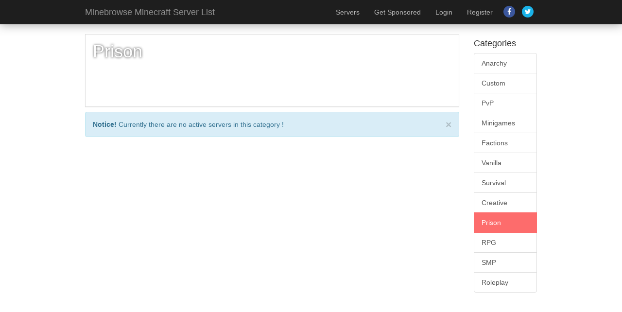

--- FILE ---
content_type: text/html; charset=UTF-8
request_url: https://minebrowse.com/category/prison/1&filter_version=1.15.2
body_size: 2115
content:

<!DOCTYPE html>
<html>
	<head>
	<title>Prison - Minebrowse Minecraft Server List</title>
	<base href="https://minebrowse.com/">
	<meta http-equiv="content-type" content="text/html; charset=UTF-8" />
	<meta name="viewport" content="width=device-width, initial-scale=1.0">
	
	<link href="template/css/bootstrap.min.css" rel="stylesheet" media="screen">
	<link href="template/css/custom.css" rel="stylesheet" media="screen">
	<link href="template/css/font-awesome.min.css" rel="stylesheet" media="screen">

	<script src="template/js/jquery.js" type="d4111e4619d01b24b8712361-text/javascript"></script>
	<script src="template/js/bootstrap.min.js" type="d4111e4619d01b24b8712361-text/javascript"></script>
	<script src="template/js/timeago.js" type="d4111e4619d01b24b8712361-text/javascript"></script>
	<script src="template/js/functions.js" type="d4111e4619d01b24b8712361-text/javascript"></script>

	<link href="template/images/favicon.ico" rel="shortcut icon" />

	
		<script type="d4111e4619d01b24b8712361-text/javascript">var switchTo5x=true;</script>
	<script id="st_insights_js" src="https://ws.sharethis.com/button/buttons.js?publisher=23f06003-6259-4f2f-a68a-fb390740ecda" type="d4111e4619d01b24b8712361-text/javascript"></script>
	<script type="d4111e4619d01b24b8712361-text/javascript">stLight.options({publisher: "23f06003-6259-4f2f-a68a-fb390740ecda", doNotHash: false, doNotCopy: false, hashAddressBar: false});</script>
		<script src="https://www.google.com/recaptcha/api.js" async defer type="d4111e4619d01b24b8712361-text/javascript"></script>
</head>
	<body>
		<div class="navbar navbar-default navbar-static-top " role="navigation">
	<div class="container">
		<div class="navbar-header">
			<button type="button" class="navbar-toggle" data-toggle="collapse" data-target=".navbar-collapse">
				<span class="sr-only">Toggle navigation</span>
				<span class="icon-bar"></span>
				<span class="icon-bar"></span>
				<span class="icon-bar"></span>
			</button>
			<a class="navbar-brand hidden-sm" href="https://minebrowse.com/">Minebrowse Minecraft Server List</a>
		</div>
		<div class="navbar-collapse collapse pull-right">
			<ul class="nav navbar-nav">
				<li><a href="servers">Servers</a></li>
				<li><a href="purchase-highlight">Get Sponsored</a></li>

								<li><a href="login">Login</a></li>
				<li><a href="register">Register</a></li>
							</ul>

			<p class="navbar-social pull-right hidden-sm">
				<a href="https://facebook.com/minebrowse"><span class="fa-stack"><i class="fa fa-circle fa-stack-2x"></i><i class="fa fa-facebook fa-stack-1x fa-inverse"></i></span></a><a href="https://twitter.com/minebrowse"><span class="fa-stack"><i class="fa fa-circle fa-stack-2x"></i><i class="fa fa-twitter fa-stack-1x fa-inverse"></i></span></a>			</p>

		</div>
	</div>
</div>

        
		<div class="container"><!-- Start Container -->

			
			<div class="row">
	<div class="col-md-10">

		
<div class="panel panel-default panel-fixed" >
	<div class="panel-body" style="position:relative;">
		<h1 class="shadow inline">
			Prison		</h1>
				<p class="shadow"></p>
	</div>
</div>


					<div class="alert alert-info">
						<button type="button" class="close" data-dismiss="alert">&times;</button>
						<strong>Notice!</strong> Currently there are no active servers in this category !
					</div>
									</div><!-- END Main Column -->

				<!-- START Sidebar -->
									<div class="col-md-2">
						<h4>Categories</h4>

<div class="list-group">
	<a href="category/anarchy" class="list-group-item ">Anarchy</a><a href="category/custom" class="list-group-item ">Custom</a><a href="category/pvp" class="list-group-item ">PvP</a><a href="category/minigames" class="list-group-item ">Minigames</a><a href="category/factions" class="list-group-item ">Factions</a><a href="category/vanilla" class="list-group-item ">Vanilla</a><a href="category/survival" class="list-group-item ">Survival</a><a href="category/creative" class="list-group-item ">Creative</a><a href="category/prison" class="list-group-item active">Prison</a><a href="category/rpg" class="list-group-item ">RPG</a><a href="category/smp" class="list-group-item ">SMP</a><a href="category/roleplay" class="list-group-item ">Roleplay</a></div>
<script async src="//pagead2.googlesyndication.com/pagead/js/adsbygoogle.js" type="d4111e4619d01b24b8712361-text/javascript"></script>
<!-- Minecape2 -->
<ins class="adsbygoogle"
     style="display:block"
     data-ad-client="ca-pub-1962467517034637"
     data-ad-slot="5038834274"
     data-ad-format="auto"
     data-full-width-responsive="true"></ins>
<script type="d4111e4619d01b24b8712361-text/javascript">
(adsbygoogle = window.adsbygoogle || []).push({});
</script>					</div>
								<!-- END Sidebar -->

			</div><!-- END ROW -->


			<div class="panel panel-default">
	<div class="panel-body center">
		<script async src="https://pagead2.googlesyndication.com/pagead/js/adsbygoogle.js" type="d4111e4619d01b24b8712361-text/javascript"></script>
<!-- minebrowse-bottom -->
<ins class="adsbygoogle"
     style="display:inline-block;width:728px;height:90px"
     data-ad-client="ca-pub-1962467517034637"
     data-ad-slot="9925392331"></ins>
<script type="d4111e4619d01b24b8712361-text/javascript">
     (adsbygoogle = window.adsbygoogle || []).push({});
</script>
<!-- Global site tag (gtag.js) - Google Analytics -->
<script async src="https://www.googletagmanager.com/gtag/js?id=UA-136398890-1" type="d4111e4619d01b24b8712361-text/javascript"></script>
<script type="d4111e4619d01b24b8712361-text/javascript">
  window.dataLayer = window.dataLayer || [];
  function gtag(){dataLayer.push(arguments);}
  gtag('js', new Date());

  gtag('config', 'UA-136398890-1');
</script>
<!-- Pixel Code - https://pushwidget.com/ -->
<script defer src="https://pushwidget.com/pixel/HynZOskM40ykXAFx9cEPFGgZHDsWsbRV" type="d4111e4619d01b24b8712361-text/javascript"></script>
<!-- END Pixel Code -->	</div>
</div>

		</div><!-- END Container -->

		<div class="sticky-footer">
			<div class="container">
				<p><!---<strong>Language:</strong> <a href="index.php?language=english">english</a> &nbsp;&nbsp; -->


<b>Pages:</b> <a href="disclaimer">About</a> - <a href="contact">Contact</a>
<br />
<a href="https://www.discordtree.com/">Discord Server List</a> - <a href="https://serverbrowse.com/">Minecraft Server Blog</a> -
<a href="https://gainfreestuff.com/">Free Stuff Online</a> - <a href="https://listbrowse.com/">News Outlet Service</a>

<br />

Copyright &copy; 2025 Minebrowse Minecraft Server List. All rights reserved. Powered by <a href="https://minebrowse.com">MineBrowse</a></p>
			</div>
		</div>
	<script src="/cdn-cgi/scripts/7d0fa10a/cloudflare-static/rocket-loader.min.js" data-cf-settings="d4111e4619d01b24b8712361-|49" defer></script><script defer src="https://static.cloudflareinsights.com/beacon.min.js/vcd15cbe7772f49c399c6a5babf22c1241717689176015" integrity="sha512-ZpsOmlRQV6y907TI0dKBHq9Md29nnaEIPlkf84rnaERnq6zvWvPUqr2ft8M1aS28oN72PdrCzSjY4U6VaAw1EQ==" data-cf-beacon='{"version":"2024.11.0","token":"4185d7ab3df143ed9ac92e1adfd6020b","r":1,"server_timing":{"name":{"cfCacheStatus":true,"cfEdge":true,"cfExtPri":true,"cfL4":true,"cfOrigin":true,"cfSpeedBrain":true},"location_startswith":null}}' crossorigin="anonymous"></script>
</body>
</html>


--- FILE ---
content_type: text/html; charset=utf-8
request_url: https://www.google.com/recaptcha/api2/aframe
body_size: -86
content:
<!DOCTYPE HTML><html><head><meta http-equiv="content-type" content="text/html; charset=UTF-8"></head><body><script nonce="CfFv20AccymUXLBpfTGfCQ">/** Anti-fraud and anti-abuse applications only. See google.com/recaptcha */ try{var clients={'sodar':'https://pagead2.googlesyndication.com/pagead/sodar?'};window.addEventListener("message",function(a){try{if(a.source===window.parent){var b=JSON.parse(a.data);var c=clients[b['id']];if(c){var d=document.createElement('img');d.src=c+b['params']+'&rc='+(localStorage.getItem("rc::a")?sessionStorage.getItem("rc::b"):"");window.document.body.appendChild(d);sessionStorage.setItem("rc::e",parseInt(sessionStorage.getItem("rc::e")||0)+1);localStorage.setItem("rc::h",'1762467734261');}}}catch(b){}});window.parent.postMessage("_grecaptcha_ready", "*");}catch(b){}</script></body></html>

--- FILE ---
content_type: text/css
request_url: https://minebrowse.com/template/css/custom.css
body_size: 1161
content:
/* Fixing the lightbox */
.input-group .form-control {
	z-index: 0;
}

/* Modifications for sticky footer */
html {
	position: relative;
	min-height: 100%;
}
body {
	margin-bottom: 130px;
	background: white;
}
.sticky-footer {
	font-family: 'Segoe UI', Tahoma, Segoe UI, Arial, sans-serif;
	position: absolute;
	bottom: 0;
	height: 100px;
	background-color: #444444;
	width: 100%;
	padding-top: 20px;
	border-top: 1px solid #2f2f2f;
	margin-top: 50px;
}

.sticky-footer, .sticky-footer a {
	color: #eaeaea;
}

.sticky-footer a:hover {
	color: #dedede;
}


/* Helper classes */
.btn-dark {
    color: #fff;
    background-color: #191717;
    border-color: #000000;
}

.btn-dark:hover {
    color: #fff;
    background-color: #171717;
    border-color: #171717;
}

.shadow {
	text-shadow: 0px 0px 5px rgba(0, 0, 0, 0.85);
	color: white;
}

.white, .white a {
  color: #fff;
}

.red {
	color: #c41745;
}

.green {
	color: #17C41E;
}

.inline {
	display: inline;
}

.center {
	text-align: center;
}

.clickable {
	cursor: pointer;
}

.table-fixed-full {
	table-layout: fixed;
	width: 100%;
}

.table-statistics tr td:first-child {
	font-weight: bold;
}

.no-underline, .no-underline:hover{
	text-decoration: none;
}

.panel-heading, .panel-body {
	word-break: break-all;
}

.opc  {
    opacity: .5;
    transition: opacity .5s ease-out;
    -moz-transition: opacity .5s ease-out;
    -webkit-transition: opacity .5s ease-out;
    -o-transition: opacity .5s ease-out;
}

.opc:hover {
    opacity: 1;
}

.media .media-body .media-span-opacity {
	opacity:0;
	transition: opacity .5s ease-out;
    -moz-transition: opacity .5s ease-out;
    -webkit-transition: opacity .5s ease-out;
    -o-transition: opacity .5s ease-out;
}

.media:hover .media-span-opacity {
	opacity: 1;

}

/* Category banner */
.panel-fixed {
	height: 150px;
}


/* No margin class */
.no-margin {
	margin: 0;
}

/* Overridez */
.panel {
	margin-bottom: 10px;
	border-radius: 0px;
}

.navbar-static-top {
	-webkit-box-shadow: 0px 1px 20px 0px rgba(73, 73, 73, 0.5);
	-moz-box-shadow: 0px 1px 20px 0px rgba(73, 73, 73, 0.5);
	box-shadow: 0px 1px 20px 0px rgba(73, 73, 73, 0.5);
	border: 0;
	background: #1E1E1E;
}
.navbar-no-margin {
	margin: 0;
}

.navbar-default .navbar-nav>li>a {
	color: #B8B8B8;;
}

.navbar-default .navbar-nav>li>a:hover {
	color: #D2D2D2;
}

.navbar-nav>li>.dropdown-menu {
	margin-left: -1px;
}

.dropdown-menu {
	background-color: #1E1E1E;
	border-top: 0;
}

.dropdown-menu>li>a:hover, .dropdown-menu>li>a:focus {
	color: #FFFFFF;
	background-color: #FD6C6C;
}

.dropdown-menu>li>a {
	padding: 8px 20px;
	color: #8C8C8C;
}
.navbar-default .navbar-nav>.open>a, .navbar-default .navbar-nav>.open>a:hover, .navbar-default .navbar-nav>.open>a:focus {
	background-color: #FD6C6C;
	color: #FFFFFF;
}

.navbar-default .navbar-brand {
	color: #909090;
	font-family: 'Segoe UI', Tahoma, Segoe UI, Arial, sans-serif;
}

.navbar-default .navbar-brand:hover, .navbar-default .navbar-brand:focus {
	color: #A1A1A1;
}

.nav-pills>li.active>a, .nav-pills>li.active>a:hover, .nav-pills>li.active>a:focus {
	color: #B8B8B8;
	background-color: #1E1E1E;
}

.form-control:focus {
	border-color: #EDACAC;
	outline: 0;
	-webkit-box-shadow: inset 0 1px 1px rgba(0,0,0,.075),0 0 8px rgba(255, 0, 0, 0.35);
	box-shadow: inset 0 1px 1px rgba(0,0,0,.075),0 0 8px rgba(255, 0, 0, 0.35);
}

a.list-group-item.active, a.list-group-item.active:hover, a.list-group-item.active:focus {
	background-color: #FD6C6C;
	border-color: #FD6C6C;
}

.btn-group>.btn-group:first-child>.btn:last-child, .btn-group>.btn-group:first-child>.dropdown-toggle, .btn-group>.btn-group:last-child>.btn:first-child {
	border-radius: 0;
}

/* input labels */
.input-label-online {
	background-color: #5cb85c;
	color: white;
	border-color: #5cb85c;
}

.input-label-offline {
	background-color: #d9534f;
	color: white;
	border-color: #d9534f;
}

/* Server tables */

.server td {
	padding: 2px;
}

.server .banner {
	width: 468px;
	height: 60px;
}

.server .footer {
	vertical-align: top;
	width: 100%;
}

.vip-shadow {
	-webkit-box-shadow: 0px 0px 5px 0px rgba(230, 39, 39, 0.85);
	-moz-box-shadow: 0px 0px 5px 0px rgba(230, 39, 46, 0.85);
	box-shadow: 0px 0px 5px 0px rgba(230, 39, 46, 0.85);
}

/* Responsive youtube videos */
.video-container {
    position: relative;
    padding-bottom: 56.25%;
    padding-top: 30px; height: 0; overflow: hidden;
}

.video-container iframe,
.video-container object,
.video-container embed {
    position: absolute;
    top: 0;
    left: 0;
    width: 100%;
    height: 100%;
}


/* Social Icons */
.navbar-social {
	margin-top: 10px;
	margin-bottom: 5px;
}
.navbar-social a {
	margin-right: 5px;
	margin-left: 5px;
}
.navbar-social a:nth-child(1) {
	color: #3B579D;
}
.navbar-social a:nth-child(2) {
	color: #1AB2E8;
}
.navbar-social a:nth-child(3) {
	color: #DD4B39;
}

/* Index container */
.index-container {
	font-family: 'Segoe UI', Tahoma, Segoe UI, Arial, sans-serif;
	font-weight: 100;
	width: 100%;
	height: auto;
	background: url('../images/index.jpg');
	color: white;
	margin-bottom: 50px;
	padding: 50px 0px 50px 0px;
	-webkit-box-shadow: 0px 1px 20px 0px rgba(73, 73, 73, 0.5);
	-moz-box-shadow: 0px 1px 20px 0px rgba(73, 73, 73, 0.5);
	box-shadow: 0px 1px 20px 0px rgba(73, 73, 73, 0.5);
}

.index-title {
	font-size: 50px;
}

.index-text {
	font-size: 18px;
	margin-bottom: 40px;
}


/* Pagination style */
.new-pagination {
	list-style-type: none;
	padding: 0;
	margin: 25px 0 0 0;
}

.new-pagination li {
	display: inline;
}

.new-pagination li a  {
	padding: 10px 14px;
	border: 1px solid #ccc;
	border-radius: 5px;
	color: #999;
	margin-right: 5px;
}

.new-pagination li.active a, .new-pagination li a:hover {
	border: 1px solid #FD6C6C;
	color: #FD6C6C;
	text-decoration: none;
}

.new-pagination li.disabled a {
	cursor: not-allowed;
}

/* Server list buttons */
span.tag  {
	padding: 2px 6px;
	border: 1px solid #ccc;
	border-radius: 5px;
	color: #999;
	margin: 5px 5px 0 0;
	font-size: 12px;
	display: inline-block;
}

span:hover.tag {
	border: 1px solid #FD6C6C;
	color: #FD6C6C;
	text-decoration: none;
}

a:hover, a:focus {
    color: #5a5a5a;
    text-decoration: underline;
}

a {
    color: #1d1d1d;
    text-decoration: none;
}

@media only screen and (max-device-width: 700px), only screen and (device-width: 700px) and (device-height: 700px), only screen and (width: 700px) and (orientation: landscape), only screen and (device-width: 700px), only screen and (max-width: 700px) {
	.index-title {
		font-size: 48px;
	}

	.index-text {
		font-size: 18px;
		margin-bottom: 50px;
	}
}

@media only screen and (max-device-width: 350px), only screen and (device-width: 350px) and (device-height: 350px), only screen and (width: 350px) and (orientation: landscape), only screen and (device-width: 350px), only screen and (max-width: 350px) {
	.index-title {
		font-size: 36px;
	}
}

@media only screen and (min-width: 1200px) {
	.container {
	    width: 960px;
	}
}
